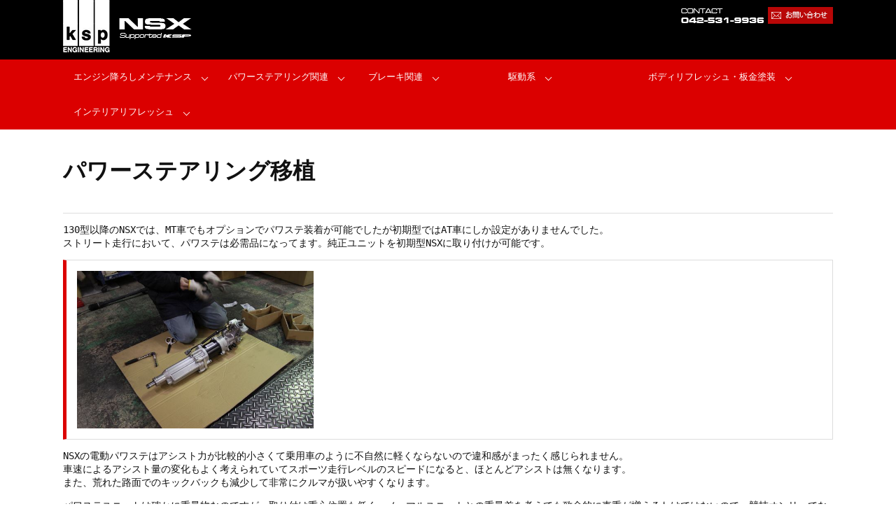

--- FILE ---
content_type: text/html
request_url: https://www.ksp-eng.co.jp/nsx/PowerSteering/PowerSteering.html
body_size: 9585
content:
<!DOCTYPE html PUBLIC "-//W3C//DTD XHTML 1.0 Strict//EN" "http://www.w3.org/TR/xhtml1/DTD/xhtml1-strict.dtd">
<html xmlns="http://www.w3.org/1999/xhtml" xml:lang="ja" lang="ja">
<head>
<meta http-equiv="Content-Type" content="text/html; charset=utf-8" />
<meta http-equiv="Content-Style-Type" content="text/css" />
<meta http-equiv="Content-Script-Type" content="text/javascript" />
<title>パワーステアリング移植｜NSXプロショップ|株式会社ケイエスピーエンジニアリング</title> 
<meta name="description" content="ksp NSX" /> 
<meta name="keywords" content="NSX,ksp" />
<link href="../css/style.css" rel="stylesheet" type="text/css" />
<link href="../css/lightbox.css" rel="stylesheet" />
<!-- jQuery library (served from Google) -->
<script src="http://ajax.googleapis.com/ajax/libs/jquery/1.8.2/jquery.min.js"></script>
<script src="../js/lightbox-2.6.min.js"></script>
<script type="text/javascript" src="../js/jquery.rolloverd5.js"></script>
<script type="text/javascript">
    $(function($) {
        $('.btn a img').rollover();
    });

</script></head>
<body class="page">
<div class="container">
<div id="main">
<div id="header">
<div id="head">
<h1><a href="../"><img src="../img/h_logo.png" alt="ksp NSX" /></a></h1>
<h2><a href="../../ksp/toiawase.html"><img src="../img/h_tel.png" alt="ksp お問い合わせ" /></a></h2>
<!-- end head --></div>
<!-- end header --></div>
<div id="service">
<div id="head_service">
<ul class="menu">
    <li class="menu__single">
        <a href="#" class="init-bottom">エンジン降ろしメンテナンス</a>
        <ul class="menu__second-level">
            <li><a href="../EngineMaintenance/EngineMaintenance.html">エンジン降ろしメンテナンス</a></li>
        </ul>
    </li>
    <li class="menu__single">
        <a href="#" class="init-bottom">パワーステアリング関連</a>
        <ul class="menu__second-level">
            <li><a href="../PowerSteering/GearboxOH.html">パワーステアリングO/H</a></li>
            <li><a href="../PowerSteering/PowerSteering.html">パワーステアリング移植</a></li>
        </ul>
    </li>
    <li class="menu__single">
        <a href="#" class="init-bottom">ブレーキ関連</a>
        <ul class="menu__second-level">
            <li><a href="../ABS/ABS.html">後期型ABS換装</a></li>
            <li><a href="#">NA2純正ブレーキ流用</a></li>
        </ul>
    </li>
    <li class="menu__single">
        <a href="#" class="init-bottom">駆動系</a>
        <ul class="menu__second-level">
  <li><a href="#">ミッションO/H</a></li>
  <li><a href="#">KSP流車検整備</a></li>
  <li><a href="../ATMTKoo/ATMTKoo.html">AT→MT換装 </a></li>
  <li><a href="../OSFINALLSD/OSFinalLSD.html">6MT 搭載4.4ファイナル</a></li>
        </ul>
    </li>
    <li class="menu__single">
        <a href="#" class="init-bottom">ボディリフレッシュ・板金塗装</a>
        <ul class="menu__second-level">
  <li><a href="#">純正電動シート張替リフレッシュ</a></li>
  <li><a href="#">板金</a></li>
  <li><a href="#">フレーム修正</a></li>
  <li><a href="#">塗装</a></li>
  <li><a href="#">ボディアライメント</a></li>
  <li><a href="#">デントリペア</a></li>
        </ul>
    </li>
    <li class="menu__single">
        <a href="#" class="init-bottom">インテリアリフレッシュ</a>
        <ul class="menu__second-level">
  <li><a href="#">パワーウインドーO/H</a></li>
        </ul>
    </li>
</ul>

<!--  <dl class="sideul" id="acMenu">
  <dt>エンジン降ろし<br />
    メンテナンス</dt>
  <dd>
  <ul><li><a href="EngineMaintenance.html">エンジン降ろしメンテナンス</a></li></ul>
  </dd>
  </dl>
  <dl class="sideul" id="acMenu">
  <dt>パワーステアリング<br />
    関連</dt>
      <dd>
<ul><li><a href="../PowerSteering/GearboxOH.html">パワーステアリングO/H</a></li><li><a href="../PowerSteering/PowerSteering.html">パワーステアリング移植</a></li></ul></dd>

  </dl>
  <dl class="sideul" id="acMenu">

  <dt>ブレーキ関連</dt>
     <dd>
<ul><li><a href="../ABS/ABS.html">後期型ABS換装メニュー</a></li><li>NA2純正ブレーキ流用</li></ul></dd>

  </dl>
  <dl class="sideul" id="acMenu">

  <dt>駆動系</dt>
    <dd>
<ul>
  <li>ミッションO/H</li>
  <li>KSP流車検整備 </li>
  <li><a href="ATMTKoo/ATMTKoo.html">AT→MT換装 </a></li>
  <li><a href="OSFINALLSD/OSFinalLSD.html">6MT 搭載4.4ファイナル</a></li>
  </ul></dd>
    </dl>
  <dl class="sideul" id="acMenu">
<dt>ボディリフレッシュ・板金塗装</dt>
  <dd>
  <ul>
  <li>純正電動シート張替リフレッシュ</li><li>板金 </li><li>フレーム修正</li><li>塗装</li><li>ボディアライメント</li><li>デントリペア</li>
  </ul></dd>
   </dl>
  <dl class="sideul sita" id="acMenu">
<dt>インテリアリフレッシュ </dt>
    <dd>
 <ul>
  <li>パワーウインドーO/H </li>
  </ul></dd>
  </dl>
--><!-- end service --></div>
<!-- end head_service --></div>
<!--mainend--></div>    
<div class="main">
<div id="top">
<h3>パワーステアリング移植</h3>
<p>130型以降のNSXでは、MT車でもオプションでパワステ装着が可能でしたが初期型ではAT車にしか設定がありませんでした。 <br />
  ストリート走行において、パワステは必需品になってます。純正ユニットを初期型NSXに取り付けが可能です。 </p>
<dl class="redbox">
  <dt><a href="img/ps01.jpg"><img src="img/ps01.jpg" /></a></dt>
  <dd class="">&nbsp;</dd>
</dl>
<p>NSXの電動パワステはアシスト力が比較的小さくて乗用車のように不自然に軽くならないので違和感がまったく感じられません。 <br />
  車速によるアシスト量の変化もよく考えられていてスポーツ走行レベルのスピードになると、ほとんどアシストは無くなります。 <br />
  また、荒れた路面でのキックバックも減少して非常にクルマが扱いやすくなります。 </p>
<p>パワステユニットは確かに重量物なのですが、取り付け重心位置も低く、ノーマルユニットとの重量差を考えても致命的に車重が増えるわけではないので、競技オンリーでなければデメリットは全くなくなります。 </p>
<p>作業は純正ノンパワステユニットを取り外し、パワステユニットに交換します。配線類などはKSPオリジナル配線キットを使用します。 <br />
  パワステコンピューターは純正後期タイプを使用し、タイロッドエンドなども交換します。</p>
<dl class="redbox">
  <dt><a href="img/ps01.jpg"><img src="img/ps01.jpg" /></a><br />
	  <b>純正パワステユニット</b></dt>
  <dd><a href="img/ps02.jpg"><img src="img/ps02.jpg" /></a><br />
<b>ノンパワステユニット</b></dd>
 <dt class=""><a href="img/ps03.jpg"><img src="img/ps03.jpg" /></a><br />
<b>純正パワステCPU</b></dt>
 <dd class=""><a href="img/ps04.jpg"><img src="img/ps04.jpg" /></a><br />
<b>パワステユニット取り付け</b></dd>
</dl>
	<h3>パワーステアリング移植 基本作業内容と工賃</h3>
	<h4>パワーステアリング移植作業工賃 ￥100,000</h4>
	<p>パワーステアリングボックスなど純正部品は別途必要です。<br />
	  価格は税抜き価格です。</p>
<!--topend-->
</div>
<!--main end--></div>

<!-- footer_area -->
<div id="foot">
<div id="footer">
<img src="../img/f_logo.png" alt="NSX KSP" class="mgn20btm" /><br />
カタログダウンロード　｜　サイトマップ　｜　よくある質問　｜　<a href="../../ksp/toiawase.html">お問い合わせ</a>　｜　<a href="http://kspweb.jp/html/privercy.html" target="_blank">プライバシーポリシー</a>
<div class="foot_l">
<img src="../img/f_pht.png" alt="NSX ANSWER THROUGH  THE FILLTER KSP." /><br />
<p class="foot_line">株式会社ケイエスピーエンジニアリング ファクトリー/ヘッドオフィス<br />
〒208-0034 東京都武蔵村山市残堀2-29-1（1F 2F）  TEL:042-531-9936 FAX:042-531-9937<br />
認証 / 関東運輸局認証工場 第1-11590</p>
</div>
<div class="foot_r">
<div class="btn"><a href="" target="_blank"><img src="../img/f_blogbnr.png" alt="NSX BLOG" /></a></div>
<!---->

</div>
<div class="foot_c">
<a href="../../" target="_blank"><img src="../img/f_bnr01.png" /></a>
<a href="http://www.ksp-eng.co.jp/kspcarstop/newtop201312/kspcarstopnew201312.html" target="_blank"><img src="../img/f_bnr02.png" /></a>

<a href="http://www.rakuten.co.jp/ksp-attain/" target="_blank"><img src="../img/f_bnr03.png" /></a>
<a href="http://store.shopping.yahoo.co.jp/ksp-attain/index.html" target="_blank"><img src="../img/f_bnr04.png" /></a>
<a href="http://storeuser10.auctions.yahoo.co.jp/jp/user/ksp_eng?u=;ksp_eng" target="_blank"><img src="../img/f_bnr05.png" /></a><br />

<p class="text-c">
<a href="http://minkara.carview.co.jp/userid/711133/blog/" target="_blank"><img src="../img/f_ico01.png" /></a>
<a href="https://www.youtube.com/user/kspshunsuke/" target="_blank"><img src="../img/f_ico02.png" /></a>

<a href="https://www.facebook.com/kspeng.co.jp/" target="_blank"><img src="../img/f_ico03.png" /></a>
<a href="https://twitter.com/ksp_eng" target="_blank"><img src="../img/f_ico04.png" /></a>
</p>
<p>All Right Reserved. Copyright (C) KSP </p>
</div>

</div><!-- foot -->
</div><!-- footer -->
</div><!-- container -->

</body>
</html>

--- FILE ---
content_type: text/css
request_url: https://www.ksp-eng.co.jp/nsx/css/style.css
body_size: 11760
content:
@charset "shift_jis";


/* 基本構造 
____________*/

body{
	font-family:'メイリオ',Meiryo,'ＭＳ Ｐゴシック',Osaka,monospace;
	width:100%;
	height:100%;
	padding: 0;
	margin: 0; 
	font-size:13px;
	color:#111;
	line-height:150%;
	text-align:center;
	background:#fff;
}
body.index{
	font-family:'メイリオ',Meiryo,'ＭＳ Ｐゴシック',Osaka,monospace;
	width:100%;
	height:100%;
	padding: 0;
	margin: 0; 
	font-size:13px;
	color:#111;
	line-height:150%;
	text-align:center;
	background:#fff url(../img/bg.png) top center no-repeat;
}

h1 {text-align:left; padding:0; font-size:11px; font-weight:normal;float:left;}
h2 {text-align:right; padding:0; margin:0; font-weight:normal; float:right;}
h3 {text-align:left; padding:15px 0 0 0; margin:0; font-weight:normal; clear:both;}


img {border:none; -ms-interpolation-mode: bicubic; vertical-align:bottom;}

table {
	text-align:left;
}

th {
	vertical-align:top;
}

td {
	vertical-align:top;
}

.txt-red{
	color:#cc0000;
}
.txt-orange{
	color:#FF8A3A;
}
.txt-s16{
	font-size: 16px;
}

ul li{ list-style:none;}
input,textarea{	font-size:12px;}


/* ヘッダ 
__________*/

#container { 
 width:100%;
 height:100%;
 margin:0 auto;
 text-align:center; 
 padding:0; 
 clear:both;
 }
div#head {
	margin: 0 auto;	
	width: 100%;
	padding:0;
	position:relative;
	text-align:left;
	overflow:hidden;
}
.h-text{
	width:940px;
	height:335px;
	padding:50px 30px 0 30px;
	line-height:1.6em;
}

.page #main {
width: 100%;
margin:0 auto;
padding:15px 0 0 0;
clear:both;
	background:#000;
}
.page #main::after {
  content: "";
  display: block;
  clear: both;
}
.page div#head {
	margin: 0 auto;	
width: 1100px;
	padding:0;
	position:relative;
	text-align:left;
}
.page div#head h1{
	margin:0 0 10px 0;	
}
.page div#head h2{
	margin:10px 0 10px 0;	
}

.page #service {
width: 100%;
margin:0 auto;
padding:0;
clear:both;
	background:#db0000;
	color:#fff;
}
.page #service::after {
  content: "";
  display: block;
  clear: both;
}

.page #service a{
	color:#fff;
	text-decoration:none;
	overflow:hidden;
}
.page div#head_service {
	margin: 0 auto;	
	width: 1100px;
	padding:0;
	position:relative;
	text-align:left;
}
.page #head_service::after {
  content: "";
  display: block;
  clear: both;
}

.page #main, .page .main{
width: 100%;
margin:0 auto;
padding:0;
clear:both;
}
.page #main, .page .main::after {
  content: "";
  display: block;
  clear: both;
}

.page #top{
width: 1100px;
margin:10px auto;
padding:0;
overflow:hidden;
text-align:left;
background:#fff;
float:none;
font-size:14px;
}

.page h3{
	font-size:32px;
	font-weight:bold;
	overflow:hidden;
	padding:40px 0 50px 0;
	border-bottom:1px solid #ddd;	
}
.page h4{
	font-size:24px;
	font-weight:100;
	overflow:hidden;
	padding:15px 0 20px 0;
	line-height: 1.6;
}
.page h4.titlered{
	font-size:30px;
	font-weight:bold;
	overflow:visible;
	padding:0px 0 0px 0;
	background:#db0000;
	text-align:center;
}
.page h4.titlered strong{
	background:#fff;
	padding:10px 15px;
}
.page h4.h4-sub{
	font-size:21px;
	padding:5px 0 5px 0;
	margin: 0;
}
.redbox{
	border:1px solid #ddd;
	border-left:5px solid #db0000;
	clear:both;
	overflow:hidden;
	padding:15px;
}
.redbox img{
	height:225px;
	margin-right:15px;
	
}

.redbox dt{
	float:left;
	overflow:hidden;
	margin:0;
}
.redbox dd{
	overflow:hidden;
	margin:0;
}
.i2 dt{
	float:left;
	overflow:hidden;
}
.i2 dd{
	overflow:hidden;
}
.i2b dd{
	overflow:hidden;
}
.i3 dt{
	float:none;
	overflow:hidden;
	width:100%;
}
.i3 dd{
	padding-top:20px;
	overflow:hidden;
	clear:both;
	width:100%;
}
.i4 dt{
	float:none;
	overflow:hidden;
	width:100%;
}

.i4 dd{
	padding-top:20px;
	overflow:hidden;
	float:left;
}

/* メイン 
______________*/

#main {
width: 1100px;
margin:0 auto;
padding:15px 0 0 0;
clear:both;
}
#main::after {
  content: "";
  display: block;
  clear: both;
}
#top{
width: 1100px;
margin:10px 0 15px 0;
padding:0;
overflow:hidden;
float:left;
text-align:left;
background:#fff;
}
#head ul{
	margin:0;
	padding:460px 0 0;
	width: 1100px;
	clear:both;
}
#head ul li{
	float:left;
	margin:10px 0;
	padding:185px 10px 20px 10px;
	width:253px;
	height:130px;
	line-height:1.8em;
}
#head ul li.h01{
	background:url(../img/c01_01.png) top center no-repeat;
}
#head ul li.h02{
	background:url(../img/c01_02.png) top center no-repeat;
}
#head ul li.h03{
	background:url(../img/c01_03.png) top center no-repeat;
}
#head ul li.h04{
	background:url(../img/c01_04.png) top center no-repeat;
}

#head ul li.h05{
	background:url(../img/c01_05.png) top center no-repeat;
}
#head ul li.h06{
	background:url(../img/c01_06.png) top center no-repeat;
}
#head ul li.h07{
	background:url(../img/c01_07.png) top center no-repeat;
}
#head ul li.h08{
	background:url(../img/c01_08.png) top center no-repeat;
}
#head ul li.h10{
	background:url(../img/c01_11.png) top center no-repeat;
}
#head ul li.h11{
	background:url(../img/c01_12.png) top center no-repeat;
}
#head ul li.h12{
	background:url(../img/c01_13.png) top center no-repeat;
}

#head ul li.h14{
	background:url(../img/c01_15.png) top center no-repeat;
}
#head ul li.h15{
	background:url(../img/c01_16.png) top center no-repeat;
}
#head ul li.h16{
	background:url(../img/c01_17.png) top center no-repeat;
}
#head ul li.h17{
	background:url(../img/c01_18.png) top center no-repeat;
}
#head ul li.h18{
	background:url(../img/c01_19.png) top center no-repeat;
}
#head ul li.cre{
	clear:both;
	text-align:left;
	background:url(../img/c01_14.png) top left no-repeat;
	margin:10px 0;
	padding:10px 10px 20px 230px;
	width:100%;
	height:150px;
}

/**/
.clm02{
	overflow:hidden;
	position:relative;
	padding:0;
}
.baraimg{
	float:left;
	margin:0 10px;
}

.clm_r01{
	float:left;
	overflow:hidden;
	padding:15px 0;
	margin:0;
	width:181px;
	border:none;
}
.clm02 dt{
	width:181px;
	margin:0;
	padding:0;
}
.clm02 dt img{
	margin:0;
	padding:0;
}
/*.clm02 p{
	width:160px;
	line-height:1.4em;
	padding:3px;
	margin:0;
}
*/.clm02 dd{
	clear:both;
	width:160px;
	padding:10px;
	margin:5px 0;
	color:#ff2727;
}

.top_hr{
	border-top:1px solid #ddd;
	width:180px;
	padding:10px 0;
	margin:10px 0;
	color:#111;
	overflow:hidden;
}
/*トップ*/
#top-item{
	width:100%;
	position:relative;
	overflow:hidden;
	clear:both;
	margin:0 auto;
	padding:0 0 10px 0;
}
.op{
	clear:both;
	overflow:hidden;
	margin:0 0 30px 0;
	padding:0 0 10px 0;
border-top: 1px solid #ddd;
border-bottom: 1px solid #ddd;
}

.top-item-l{
	margin-right:10px;
	
}
#top-item dl{
	padding:50px 0 15px 5px;
	margin:0 auto;
	overflow:hidden;
	width:1100px;
}
#top-item dl dt{
	margin:0;
	padding:0;
	float:left;
	width:240px;
	text-align:left;
	
		}
#top-item dl dd.item-r{
	float:left;
	padding:0;
	margin:0;
	text-align:left;
	line-height:2.0em;
	width:855px;

		}
#top-item dl dd.item-r img{
	padding:0;
	margin:10px 0;
		}
#top-item dl dd.item-r ul{
	padding:0;
	margin:10px 0;
	}

#top-item dl dd.item-r ul li{
border-radius: 30px; 
-moz-border-radius: 30px; 
-webkit-border-radius: 30px; 
border: 1px solid #B30000;
background:#B30000;
	padding:5px 10px;
	margin:5px;
	width:130px;
	float:left;
	color:#fff;
	font-size:12px;
	text-align:center;
		}
#top-item dl dd.item-r ul li.t_long{
	width:160px;
}
.graybox-line{
	width:100%;
	clear:both;
	padding:20px 0;
	margin:15px 0;
	text-align:center;
	background:#f0f0f0;
}
.graybox{
	width:1100px; 
	padding:20px 0;
	margin:15px auto;
	text-align:left;
	background:#f0f0f0;
	overflow:hidden;
}
.graybox img{
	float:left;
	margin:0 10px;
}
.graybox p{
	float:left;
	margin:0 10px;
	width:770px; 
	overflow:hidden;
}

.btn{
	clear:both;
	text-align:left;
	margin:0 0 10px 0;
	
}
.item02{
	margin:30px 0 30px 0;
	border-top:1px solid #f2b6cc;
}
.txtetc{
	padding:10px;
	font-size:12px;
}
.spectbl{
	clear:both;
	padding:5px;
	width:100%;
}
.spectbl th{
	background:#ed75a1;
	color:#fff;
	vertical-align:middle;
	text-align:center;
	font-weight:normal;
	width:80px;
}
.spectbl td{
	vertical-align:middle;
	padding:5px 15px;
	border:1px solid #F9C;
	min-width:300px;
	}

/* フッター
______________*/

div#foot {
	background:#ffffff;
	margin: 0 auto;	width: 100%;
	padding:0;
	clear:both;
	}

#footer { 
width:1100px; 
height:86px;
margin:0 auto; 
padding-top:20px;
text-align:center;
color:#111;
position:relative;
}
.foot_l{
	float:left;
	text-align:left;
	margin:15px 0;
}
.foot_r{
	float:left;
	text-align:left;
	margin:15px 0;
	width:500px;
}
.foot_c{
	clear:both;
	padding:0 25px;
	text-align:center;
}
.foot_l img{
	margin:0;
	padding:0;
}
.foot_c img{
	margin:0;
	padding:5px;
	clear:both;
}
.foot_line{
	text-align:left;
	border-left:5px solid #00bff6;
	margin:5px 0;
	padding:5px 0px 5px 5px;
}

/* その他
______________*/

.mgn30btm{
margin-bottom:30px;
}
.mgn20btm{
margin-bottom:20px;
}
.mgn10btm{
margin-bottom:10px;
}
.mgn10tb{
margin:10px 0;
}
.mgn15top{
margin-top:15px;
}

.clear{
	clear:both;
}

.imgright{
	float:right;
	padding:0 5px;
}
.imgleft{
	float:left;
	padding:0 5px;
}
p.text-c{
	text-align:center;
	margin:0;
	padding:0;
}
.text-pink01{
	color:#ed75a1;
}
.text-pink02{
	color:#df4f3b;
}
#head_service dl{
	float:left;
	z-index:10;

}
#head_service dl.sita{
	float:left;
	z-index:1;

}
#head_service dl dt{
    display:block;
    width:200px;
    height:50px;
    line-height:1.5;
    text-align:center;
    border:#666 1px solid;
    cursor:pointer;
	}

#head_service dl dd{
    background:none;
    width:200px;
    height:50px;
    line-height:50px;
    text-align:center;
	margin:0px 0px;
	padding:0;
    border:#666 1px solid;
    display:none;
	}
#head_service dl dd ul{
	margin:0px 0px;
	padding:0;
	display:inline;
}
#head_service dl dd ul li{
	width:200px;
	margin:0px 0px;
	padding:0;
	color:#333;
	border-bottom:1px solid #999;
	z-index:100;
		display:inline-block;

}
/*ddmn*/
.menu ul{
		padding-left:0;
}
.menu ul li{
/*		padding-left:10px;
*/}
.menu {
    position: relative;
    width: 100%;
    height: 50px;
    max-width: 1100px;
    margin: 0 auto;
	padding-left:0;
}

.menu > li {
    float: left;
    height: 50px;
	min-width:200px;
    line-height: 50px;
/*    background: rgb(29, 33, 19);
*/
}

.menu > li a {
    display: block;
    color: #fff;
	padding:0 15px;
}

.menu > li a:hover {
    color: #999;
}

ul.menu__second-level {
    visibility: hidden;
    opacity: 0;
    z-index: 1;
}

ul.menu__third-level {
    visibility: hidden;
    opacity: 0;

}

ul.menu__fourth-level {
    visibility: hidden;
    opacity: 0;
}

.menu > li:hover {
    background: #BB171A;
    -webkit-transition: all .5s;
    transition: all .5s;
}

.menu__second-level li {
    border-top: 1px solid #111;
}

.menu__third-level li {
    border-top: 1px solid #111;
}

.menu__second-level li a:hover {
    background:#BB171A;
}

.menu__third-level li a:hover {
    background: #BB171A;
}

.menu__fourth-level li a:hover {
    background: #BB171A;
}

/* 下矢印 */
.init-bottom:after {
    content: '';
    display: inline-block;
    width: 6px;
    height: 6px;
    margin: 0 0 0 15px;
    border-right: 1px solid #fff;
    border-bottom: 1px solid #fff;
    -webkit-transform: rotate(45deg);
    -ms-transform: rotate(45deg);
    transform: rotate(45deg);
}

/* floatクリア */
.menu:before,
.menu:after {
    content: " ";
    display: table;
}

.menu:after {
    clear: both;
}

.menu {
    *zoom: 1;
}
.menu > li.menu__single {
    position: relative;
}

li.menu__single ul.menu__second-level {
    position: absolute;
    top: 40px;
    width: 100%;
    background: #BB171A;
    -webkit-transition: all .2s ease;
    transition: all .2s ease;
}

li.menu__single:hover ul.menu__second-level {
    top: 50px;
    visibility: visible;
    opacity: 1;
}
.clearfix::after {
  content: "";
  display: block;
  clear: both;
}.clearfix::after {
  content: "";
  display: block;
  clear: both;
}
dl.card dd{
	float: left;
	margin: 0;
	margin-right: 8px;
	padding: 0;
}


--- FILE ---
content_type: application/javascript
request_url: https://www.ksp-eng.co.jp/nsx/js/jquery.rolloverd5.js
body_size: 959
content:
/* -------------------------------------------------------------------

jQuery.RolloverD5

v1.0
http://blog.daichifive.com/archives/1160

Copyright (c) 2011 DAICHIFIVE
------------------------------------------------------------------- */

(function($) {
	$.fn.rollover = function(options) {
		
		var opts = $.extend({
			sufon:  "_on",
			sufcr:  "_cr",
			active: ""
		}, options);
		
		var index = $('body *').index($(opts.active));
		
		return this.not('[src*="'+ opts.sufon +'."]').each(function() {
			var img = $(this);
			var src = img.attr('src');
			if (index == $('body *').index(img)) {
				var src_cr = src.replace(/\.[^.]+$/, opts.sufcr + '$&');
				img.attr('src', src_cr);
			}
			else {
				var src_on = src.replace(/\.[^.]+$/, opts.sufon + '$&');
				$('<img>').attr('src', src_on);
				img.hover(
					function() {
						img.attr('src', src_on);
					},
					function() {
						img.attr('src', src);
					}
				);
			}
		});
	};
})(jQuery);